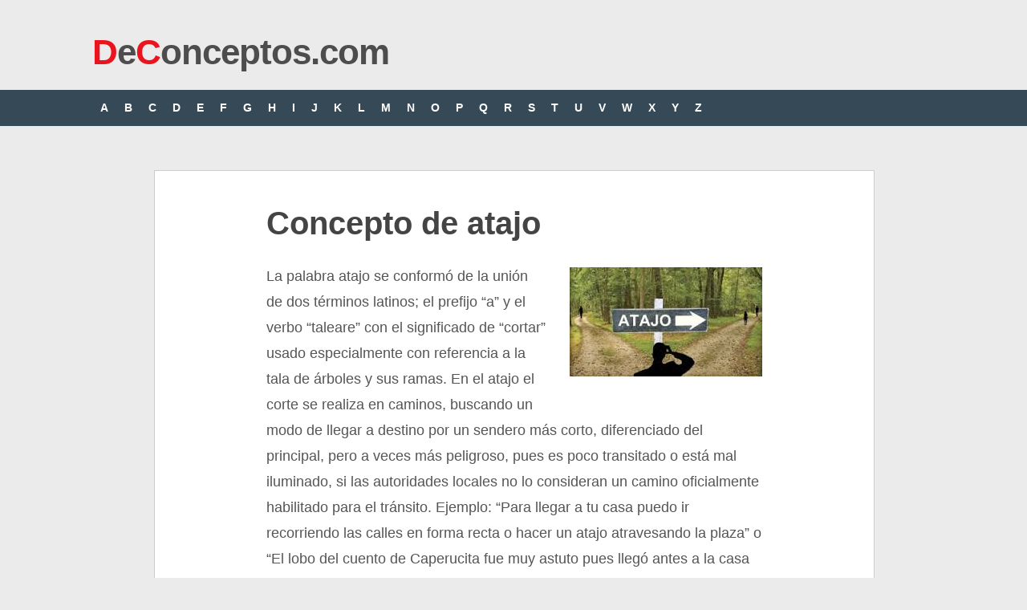

--- FILE ---
content_type: text/html; charset=utf-8
request_url: https://www.google.com/recaptcha/api2/aframe
body_size: 268
content:
<!DOCTYPE HTML><html><head><meta http-equiv="content-type" content="text/html; charset=UTF-8"></head><body><script nonce="FF7nPsqhdjkrw1otR32B3Q">/** Anti-fraud and anti-abuse applications only. See google.com/recaptcha */ try{var clients={'sodar':'https://pagead2.googlesyndication.com/pagead/sodar?'};window.addEventListener("message",function(a){try{if(a.source===window.parent){var b=JSON.parse(a.data);var c=clients[b['id']];if(c){var d=document.createElement('img');d.src=c+b['params']+'&rc='+(localStorage.getItem("rc::a")?sessionStorage.getItem("rc::b"):"");window.document.body.appendChild(d);sessionStorage.setItem("rc::e",parseInt(sessionStorage.getItem("rc::e")||0)+1);localStorage.setItem("rc::h",'1764484529741');}}}catch(b){}});window.parent.postMessage("_grecaptcha_ready", "*");}catch(b){}</script></body></html>

--- FILE ---
content_type: application/javascript; charset=utf-8
request_url: https://fundingchoicesmessages.google.com/f/AGSKWxWEHwkJadOR9ciAvNO_39wdAnDAcGGhhhEadh7-J_Lz0Nkyygk6lVGc1hPcZk5GI1mwg8HtapJGIcXlob_R9l7Taea6A7WYqvDjQJWvV7Ub-6mSbX3yGgbq2HNopbhti3WyZF7wPkfypeJ37Hbs4cwmKyGXEYSPSKyNDHJUCMGiZThjGv3yaez0WBX0/_/skybar_ad./txtad./adkingpro-/pagead/ads?/ad_announce.
body_size: -1289
content:
window['95aa9652-6394-4628-9dca-7e778962e1ad'] = true;